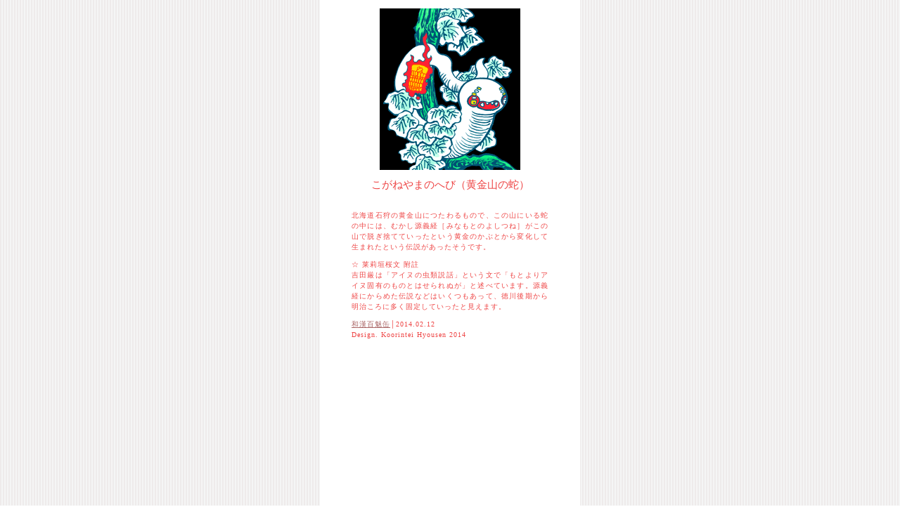

--- FILE ---
content_type: text/html
request_url: https://wakanmomomikan.yu-nagi.com/momomi2/maki-3797.htm
body_size: 602
content:
<html><head><meta http-equiv="Content-Type" content="text/html; charset=shift_jis">
<title>こがねやまのへび　黄金山の蛇│和漢百魅缶</title></head>
<link rel="stylesheet"href="../m.css"type="text/css"><body><div id="m">
<img src="khebi.gif"width="200"height="230"alt="こがねやまのへび　黄金山の蛇" />
<h2>こがねやまのへび（黄金山の蛇）</h2><div id="k"><p>
北海道石狩の黄金山につたわるもので、この山にいる蛇の中には、むかし源義経［みなもとのよしつね］がこの山で脱ぎ捨てていったという黄金のかぶとから変化して生まれたという伝説があったそうです。</p><p>
☆ 莱莉垣桜文 附註<br />
吉田厳は「アイヌの虫類説話」という文で「もとよりアイヌ固有のものとはせられぬが」と述べています。源義経にからめた伝説などはいくつもあって、徳川後期から明治ころに多く固定していったと見えます。</p><p>
<a href="../mo.htm">和漢百魅缶</a>│2014.02.12<br />
Design. Koorintei Hyousen 2014<br />
</p></div></bod></html>